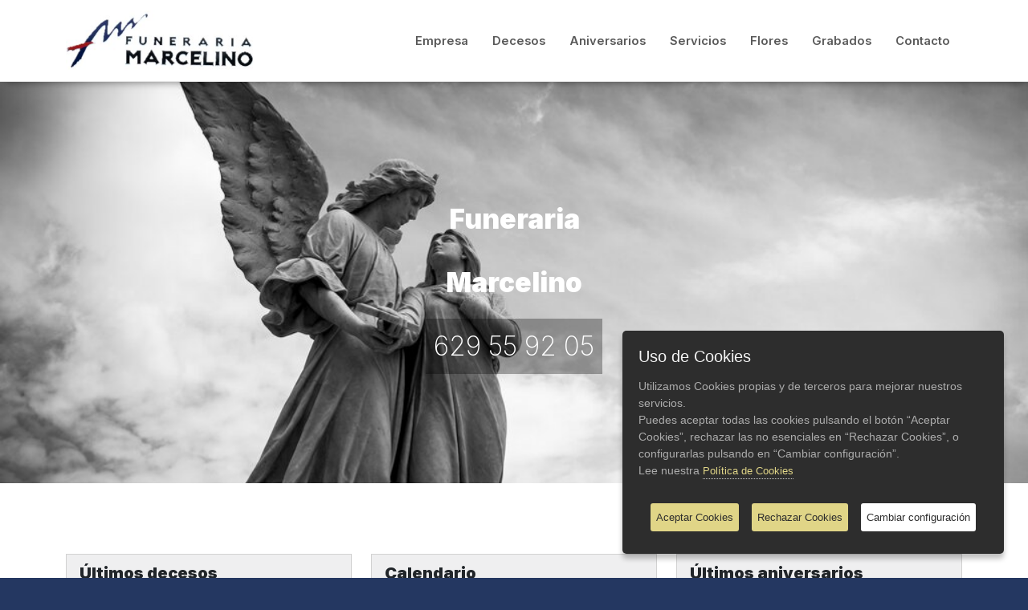

--- FILE ---
content_type: text/html; charset=UTF-8
request_url: https://www.funerariamarcelino.com/?p=1123
body_size: 5622
content:
<!DOCTYPE html PUBLIC "-//W3C//DTD XHTML 1.0 Transitional//EN" "http://www.w3.org/TR/xhtml1/DTD/xhtml1-transitional.dtd">
<html xmlns="http://www.w3.org/1999/xhtml" xml:lang="es" lang="es">
<head>
	<title>Funeraria Marcelino - Inicio</title>
	<meta http-equiv="Content-Type" content="text/html; charset=UTF-8" />
	<meta name="viewport" content="width=device-width, initial-scale=1" />
	<meta name="description" content="Funeraria Marcelino - Inicio" />
	<meta name="keywords" content="funeraria, marcelino, inicio" />
	<meta name="author" content="PuntoCero Comunicación" />

	<link rel="icon" type="image/x-icon" href="https://www.funerariamarcelino.com/icono.png" />

	<link rel="preconnect" href="https://fonts.googleapis.com" />
	<link rel="preconnect" href="https://fonts.gstatic.com" crossorigin />
	<link href="https://fonts.googleapis.com/css2?family=Inter:wght@200;300;400;600;700;900&display=swap" rel="stylesheet" />
	
	<!-- Libreria para funcións ajax -->
	<script src="https://ajax.googleapis.com/ajax/libs/jquery/1.11.2/jquery.min.js"></script>

	<!-- our project just needs Font Awesome Solid + Brands -->
	<link href="https://www.funerariamarcelino.com/css/fontawesome/css/fontawesome.css" rel="stylesheet" />
	<link href="https://www.funerariamarcelino.com/css/fontawesome/css/brands.css" rel="stylesheet" />
	<link href="https://www.funerariamarcelino.com/css/fontawesome/css/solid.css" rel="stylesheet" />
	<link href="https://www.funerariamarcelino.com/css/fontawesome/css/regular.css" rel="stylesheet" />
	
	<link rel="stylesheet" href="https://www.funerariamarcelino.com/css/bootstrap.min.css" type="text/css"/>
	<link rel="stylesheet" href="https://www.funerariamarcelino.com/css/estilos.css" type="text/css"/>
	<link rel="stylesheet" href="https://www.funerariamarcelino.com/css/swiper-bundle.min.css" />
	<link rel="stylesheet" href="https://www.funerariamarcelino.com/css/aos.css" />
	<link rel="stylesheet" href="https://www.funerariamarcelino.com/magnific_popup/magnific-popup.css" />
	<link rel="stylesheet" href="https://www.funerariamarcelino.com/jquery_ui/jquery-ui.min.css" />

	<script type="text/javascript" src="https://www.funerariamarcelino.com/js/common.js"></script>
	
	
</head>
<body>
	
	<nav class="navbar navbar-expand-lg fondoBlanco sticky-lg-top" id="menu-principal">
		<div class="container">
			<a class="navbar-brand" href="https://www.funerariamarcelino.com/es">
				<img src="https://www.funerariamarcelino.com/gfx/logo-funeraria-marcelino.jpg" id="img-logo" alt="Logo Funeraria Marcelino" />
			</a>
			<button class="navbar-toggler" type="button" data-bs-toggle="collapse" data-bs-target="#navbarSupportedContent" aria-controls="navbarSupportedContent" aria-expanded="false" aria-label="Toggle navigation">
				<span class="navbar-toggler-icon"></span>
			</button>
			<div class="collapse navbar-collapse" id="navbarSupportedContent">
				<ul class="navbar-nav ms-auto">
					<li class="nav-item">
						<a class="nav-link" href="https://www.funerariamarcelino.com/es/empresa">
							Empresa
						</a>
					</li>
					<li class="nav-item">
						<a class="nav-link" href="https://www.funerariamarcelino.com/es/decesos">
							Decesos
						</a>
					</li>
					<li class="nav-item">
						<a class="nav-link" href="https://www.funerariamarcelino.com/es/aniversarios">
							Aniversarios
						</a>
					</li>
					<li class="nav-item">
						<a class="nav-link" href="https://www.funerariamarcelino.com/es/servicios">
							Servicios
						</a>
					</li>
					<li class="nav-item">
						<a class="nav-link" href="https://www.funerariamarcelino.com/es/flores">
							Flores
						</a>
					</li>
					<li class="nav-item">
						<a class="nav-link" href="https://www.funerariamarcelino.com/es/grabados">
							Grabados
						</a>
					</li>
					<li class="nav-item">
						<a class="nav-link" href="https://www.funerariamarcelino.com/es/contacto">
							Contacto
						</a>
					</li>          
				</ul>
			</div>
		</div>
	</nav>
	
	<section class="fondoBlanco">
		<div class="container-fluid">
				<div class="row">
				<!-- Slider main container -->
				<div class="swiper swiperBanner">
					<!-- Additional required wrapper -->
					<div class="swiper-wrapper">
						<div class="swiper-slide d-flex flex-column align-items-center justify-content-center text-center" style="background:url('https://www.funerariamarcelino.com/fotos/estatua_angel.jpg') no-repeat center center; background-size:cover;">
							<span class="texto_cabecera texto_cabecera_negrita" data-aos="fade-right" data-aos-delay="100">Funeraria</span>
							<span class="texto_cabecera texto_cabecera_negrita" data-aos="fade-down" data-aos-delay="300">Marcelino</span>
							<span class="texto_cabecera texto_cabecera_oscuro" data-aos="fade-up" data-aos-delay="500">629 55 92 05</span>
						</div>
					</div>
					<!-- If we need pagination -->
					<div class="swiper-pagination swiper-pagination-banner"></div>
			
					<!-- If we need navigation buttons -->
					<div class="swiper-button-prev swiper-button-prev-banner"></div>
					<div class="swiper-button-next swiper-button-next-banner"></div>
			
				</div>
			</div>
		</div>
	</section>
	
	<script type="text/javascript">
		$(function () {
			const swiper = new Swiper('.swiperBanner', {
				
				// Optional parameters
				autoplay: {
					delay: 2500,
				},
				loop: true,
				effect: 'fade',
				speed: 1000,
		
				// If we need pagination
				pagination: {
					el: '.swiper-pagination-banner',
				},
		
				// Navigation arrows
				navigation: {
					nextEl: '.swiper-button-next-banner',
					prevEl: '.swiper-button-prev-banner',
				},

				on: {
				  slideChangeTransitionStart: function (swiper) {
					$('.swiper-slide').eq(swiper.activeIndex).find('.texto_cabecera').hide(0);
					$('.texto_cabecera').removeClass('aos-init').removeClass('aos-animate');
				  },
				  slideChangeTransitionEnd: function () {
					$('.texto_cabecera').show(0);
					AOS.init();
				  },
				} 
			
			});

		});
	</script>
	<!-- CONTENT -->
	<section class="pt-2 pb-5 fondoBlanco" id="cuerpo-pagina">
		<div class="container">
			
		  	<div class="row py-5">
				<div id="contenido-documento" class="col-12">
				
				
<div class="row pt-3 pb-5">
	<div class="col-xs-12 col-md-6 col-lg-4 order-1 order-lg-1 pb-3">
		<div class="card mt-3 h-100">
			<div class="card-header cabecera-menu-lateral">
				Últimos decesos
			</div>
			<div class="card-body">
				<ul class="list-group list-group-flush">
					<li class="list-group-item">
						<a href="https://www.funerariamarcelino.com/es/decesos?d=149">DOÑA MARÍA FERREIRA TARRÍO</a> - 16 Enero, 2026
					</li>
					<li class="list-group-item">
						<a href="https://www.funerariamarcelino.com/es/decesos?d=148">DOÑA MARÍA SOUTO NIMO</a> - 15 Enero, 2026
					</li>
					<li class="list-group-item">
						<a href="https://www.funerariamarcelino.com/es/decesos?d=147">DOÑA MARÍA ELENA LIÑARES GARCÍA</a> - 10 Enero, 2026
					</li>
					<li class="list-group-item">
						<a href="https://www.funerariamarcelino.com/es/decesos?d=146">DON RAMÓN CASTIÑEIRAS VIQUEIRA</a> - 27 Diciembre, 2025
					</li>
					<li class="list-group-item">
						<a href="https://www.funerariamarcelino.com/es/decesos?d=145">DOÑA MERCEDES REY MARTÍNEZ</a> - 22 Diciembre, 2025
					</li>
				</ul>
			</div>
		</div>
	</div>
	<div class="col-xs-12 col-md-12 col-lg-4 order-3 order-lg-2 pb-3">
		<div class="card mt-3 h-100">
			<div class="card-header cabecera-menu-lateral">
				Calendario
			</div>
			<div class="card-body">
				
	<div id="calendario" class="calendario">
		<div class="d-flex justify-content-center align-items-center p-2">
			<span class="btn btn-light btn-mes-anterior" onclick="calendarioMesAnterior()"><i class="fa-solid fa-arrow-left"></i></span>
			<span class="calendario-mes" id="calendario-mes"></span>
			<span class="btn btn-light btn-mes-siguiente" onclick="calendarioMesSiguiente()"><i class="fa-solid fa-arrow-right"></i></span>
		</div>
		<div class="calendario-pagina" >
			<div class="d-flex justify-content-center">
				<div class="calendario-celda dia-semana">Lun</div>
				<div class="calendario-celda dia-semana">Mar</div>
				<div class="calendario-celda dia-semana">Mié</div>
				<div class="calendario-celda dia-semana">Jue</div>
				<div class="calendario-celda dia-semana">Vie</div>
				<div class="calendario-celda dia-semana">Sáb</div>
				<div class="calendario-celda dia-semana">Dom</div>
			</div>
			<div class="calendario-dias" id="calendario-dias">
			</div>
		</div>
		<div class="pt-2 resultados d-flex justify-content-center" id="calendario-eventos" style="display: none">
		</div>
	</div>
	<script type="text/javascript">
		var calendariodia_actual = 23;
		var calendariomes_actual = 1;
		var calendarioano_actual = 2026;
		var calendariomes = 1;
		var calendarioano = 2026;

		$(document).ready( function () {calendarioCargarDias();});

		function calendarioMesAnterior() {
			calendariomes = calendariomes - 1;
			if(calendariomes < 1) {
				calendariomes = 12;
				calendarioano = calendarioano - 1;
				}

			calendarioCargarDias();
			}

		function calendarioMesSiguiente() {
			calendariomes = calendariomes + 1;
			if(calendariomes > 12) {
				calendariomes = 1;
				calendarioano = calendarioano + 1;
				}
			calendarioCargarDias();
			}

		function calendarioCargarDias() {
			var dias = '';
			var meses = ['','Enero','Febrero','Marzo','Abril','Mayo','Junio','Julio','Agosto','Septiembre','Octubre','Noviembre','Diciembre']

			$.ajax({
				url: 'https://www.funerariamarcelino.com/peticiones_ajax.php',
				type: 'POST',
				async: false,
				data: 'mes=' + calendariomes + '&ano=' + calendarioano + '&tipo=fechas&caso=diasMesAno',
				success: function(data) {
					dias = data;
					},
				});

			var arrayDias = dias.split(',');

			const numeroDia = new Date(''+calendarioano+'-'+calendariomes+'-1').getDay();

			var ultimo = 31;
			if(calendariomes == 4 || calendariomes == 6 || calendariomes == 9 || calendariomes == 11) ultimo = 30;
			else if(calendariomes == 2) {
				var fecha = new Date(calendarioano, 2, 0);
				ultimo = fecha.getDate();
				}
			
			var primeraSemana = true;
			var ds = 1;
			var hojaCalendario = '';
			for(i=1;i<=ultimo;i++) {
				if(ds == 1) hojaCalendario += '<div class="d-flex justify-content-center">';
				if(primeraSemana) {
					while(ds != numeroDia && ds < 7 ) {
						hojaCalendario += '<div class="calendario-celda"></div>';
						ds++;
						}
					primeraSemana = false;
					}

				var clase = '';
				var funcion = '';
				if(arrayDias.includes(''+i)) {
					clase = ' evento calendario-evento';
					funcion = 'calendarioCargarEventos('+i+', this)';
					}
				
				if(calendariodia_actual == i && calendariomes_actual == calendariomes && calendarioano_actual == calendarioano) clase += ' hoy';

				hojaCalendario += '<div class="calendario-celda celda-dia'+clase+'" onClick="'+funcion+'"><div>'+i+'</div></div>';
				ds++;
				if(ds == 8) {
					ds = 1;
					hojaCalendario += '</div>';
					}
				}
			
			if(ds != 1) {
				while(ds < 8 ) {
					hojaCalendario += '<div class="calendario-celda"></div>';
					ds++;
					}
				hojaCalendario += '</div>';
				}
			
			calendarioLimpiarEventos();

			document.getElementById('calendario-mes').innerHTML = meses[calendariomes] + ' ' + calendarioano;
			document.getElementById('calendario-dias').innerHTML = hojaCalendario;
			}

		function calendarioLimpiarEventos() {
			document.getElementById('calendario-eventos').innerHTML = '';
			document.getElementById('calendario-eventos').style.display = 'none';
			}

		function calendarioCargarEventos(dia, elemento) {
			var texto = '';
			var resultado = '';
			
			elementos = document.querySelectorAll('.calendario-evento');
			elementos.forEach((element) => {
				element.classList.remove('dia-seleccionado');
			  });
			elemento.classList.add('dia-seleccionado');

			var meses = ['','Enero','Febrero','Marzo','Abril','Mayo','Junio','Julio','Agosto','Septiembre','Octubre','Noviembre','Diciembre'];
			var diasSemana = ['Domingo','Lunes','Martes','Miércoles','Jueves','Viernes','Sábado'];
			const numeroDia = new Date(''+calendarioano+'-'+calendariomes+'-'+dia).getDay();

			$.ajax({
				url: 'https://www.funerariamarcelino.com/peticiones_ajax.php',
				type: 'POST',
				async: false,
				data: 'dia=' + dia + '&mes=' + calendariomes + '&ano=' + calendarioano + '&tipo=fechas&caso=eventosDia&abreIdioma=es',
				success: function(data) {
					resultado = data;
					},
				});

			texto += '<div class="card card-eventos">';
			texto += '<div class="card-header cabecera-eventos">';
			texto += diasSemana[numeroDia]+', '+dia+' de '+meses[calendariomes]+' de '+calendarioano;
			texto += '</div>';
			texto += '<div class="card-body">';
			texto += resultado;
			texto += '</div>';
			texto += '</div>';

			document.getElementById('calendario-eventos').innerHTML = texto;
			document.getElementById('calendario-eventos').style.display = '';
			}
	
	</script>
			</div>
		</div>
	</div>
	<div class="col-xs-12 col-md-6 col-lg-4 order-2 order-lg-3 pb-3">
		<div class="card mt-3 h-100">
			<div class="card-header cabecera-menu-lateral">
				Últimos aniversarios
			</div>
			<div class="card-body">
				<ul class="list-group list-group-flush">
					<li class="list-group-item">
						<a href="https://www.funerariamarcelino.com/es/aniversarios?a=97">DON JOSÉ LUIS DOMÍNGUEZ GARCÍA</a> - 17 Enero, 2026
					</li>
					<li class="list-group-item">
						<a href="https://www.funerariamarcelino.com/es/aniversarios?a=96">DOÑA MARÍA CHISCA TUBÍO</a> - 17 Enero, 2026
					</li>
					<li class="list-group-item">
						<a href="https://www.funerariamarcelino.com/es/aniversarios?a=95">DON FRANCISCO ROMERO REY             "PACO"</a> - 10 Enero, 2026
					</li>
					<li class="list-group-item">
						<a href="https://www.funerariamarcelino.com/es/aniversarios?a=94">DOÑA ALICIA PORTAS BUJÁN</a> - 10 Enero, 2026
					</li>
					<li class="list-group-item">
						<a href="https://www.funerariamarcelino.com/es/aniversarios?a=93">DON TELMO PARAJÓ LOUREIRO</a> - 20 Diciembre, 2025
					</li>
				</ul>
			</div>
		</div>
	</div>
</div>
		<div class="row bloques-texto">
			<div class="col-bloque col-12 col-md-12 col-texto" style="" data-aos="fade-up" data-aos-delay="100">
				<p> </p><p> </p><hr /><p> </p><p> </p>
			</div></div>
		<div class="row bloques-texto">
			<div class="col-bloque col-12 col-md-4 col-texto" style="" data-aos="fade-up" data-aos-delay="100">
				<p style="text-align: center;"><a class="linkContenido" target="_blank" href="https://www.funerariamarcelino.com/es/empresa"><img src="https://www.funerariamarcelino.com/fotos/somos.jpg" alt="somos" title="somos" border="0" /></a></p><p><strong>Quienes somos</strong></p><p>Funeraria Marcelino lleva cerca de 40 años prestando con toda fiabilidad y respecto....</p><p><a class="linkContenido" target="_blank" href="https://www.funerariamarcelino.com/es/empresa">Más información »</a></p>
			</div>
				<div class="col-bloque col-12 col-md-4 col-texto" style="" data-aos="fade-up" data-aos-delay="300">
					<p style="text-align: center;"><a class="linkContenido" target="_blank" href="https://www.funerariamarcelino.com/es/servicios"><img src="https://www.funerariamarcelino.com/fotos/servicios.jpg" alt="servicios" title="servicios" border="0" /></a></p><p><strong>Servicios</strong></p><p>Contamos con toda una flota de vehiculos y servicios relacionados con el sector.</p><p><a class="linkContenido" target="_blank" href="https://www.funerariamarcelino.com/es/servicios">Más información »</a></p>
				</div>
				<div class="col-bloque col-12 col-md-4 col-texto" style="" data-aos="fade-up" data-aos-delay="500">
					<p style="text-align: center;"><a class="linkContenido" target="_blank" href="https://www.funerariamarcelino.com/es/contacto"><img src="https://www.funerariamarcelino.com/fotos/contacto.jpg" alt="contacto" title="contacto" border="0" /></a></p><p><strong>Contacto</strong></p><p>Solicítanos información y contacta con nosotros, Servicio 24 horas</p><p><a class="linkContenido" target="_blank" href="https://www.funerariamarcelino.com/es/contacto">Más información »</a></p>
				</div></div>
		<div class="row bloques-texto">
			<div class="col-bloque col-12 col-md-12 col-texto" style="" data-aos="fade-up" data-aos-delay="100">
				<p> </p><hr /><p> </p><p> </p>
			</div></div>
		<div class="row bloques-texto">
			<div class="col-bloque col-12 col-md-3 col-bloque-img" style="" data-aos="fade-up" data-aos-delay="100">
				<img src="https://www.funerariamarcelino.com/fotos/decesos.jpg" onError="this.src='https://www.funerariamarcelino.com/gfx/no-foto.jpg'" alt="decesos" title="decesos" class="img-bloque-texto" style=""/>
			</div>
				<div class="col-bloque col-12 col-md-9 col-texto" style="" data-aos="fade-up" data-aos-delay="300">
					<p><strong><a class="linkContenido" target="_blank" href="https://www.funerariamarcelino.com/es/decesos">Decesos</a> y <a class="linkContenido" target="_blank" href="https://www.funerariamarcelino.com/es/aniversarios">aniversarios</a></strong></p><p>Historico de decesos y aniversarios, orden cronológico por fecha. Disponemos de amplio aparcamientos, salas mortuorias con capilla, Fácil acceso y localización.</p><p><a class="linkContenido" target="_blank" href="https://www.funerariamarcelino.com/es/decesos">Decesos »</a></p><p><a class="linkContenido" target="_blank" href="https://www.funerariamarcelino.com/es/aniversarios">Aniversarios»</a></p>
				</div></div>
		<div class="row bloques-texto">
			<div class="col-bloque col-12 col-md-12 col-texto" style="" data-aos="fade-up" data-aos-delay="100">
				<p> </p><hr /><p> </p><p> </p>
			</div></div>
		<div class="row bloques-texto">
			<div class="col-bloque col-12 col-md-12 col-texto" style="" data-aos="fade-up" data-aos-delay="100">
				<h6 style="text-align: center;"><strong>Coronas, Ramos, Centros, etc.</strong></h6><h6 style="text-align: center;"><strong>Féretros.</strong></h6><h6 style="text-align: center;"><strong>Necrológicas en prensa y radio.</strong></h6><h6 style="text-align: center;"><strong>Contratación de pólizas de decesos.</strong></h6><h6 style="text-align: center;"><strong>Traslados nacionales e internacionales.</strong></h6><h6 style="text-align: center;"><strong>Atendemos pólizas de cualquier compañía.</strong></h6><h6 style="text-align: center;"><strong>Gestiones administrativas.</strong></h6><h6 style="text-align: center;"><strong>Incineraciones y urnas.</strong></h6>
			</div></div>
				</div>
			</div>
		</div>
	</section>

	
	<section class="pie-pagina py-5" id="pie">
		<div class="container">
			<div class="row">
				<div class="col-12 col-lg-4 pie-col">
					<a class="" href="https://www.funerariamarcelino.com/es">
						<img src="https://www.funerariamarcelino.com/gfx/logo-funeraria-marcelino.jpg" id="logo-pie" alt="Logo Funeraria Marcelino" />
					</a>
					<div class=" p-3">
						<a href="https://www.facebook.com/FUNERARIAMARCELINO" target="_blank" rel="nofollow">
							<i class="fa-brands fa-facebook icono-grande"></i>
						</a>
					</div>
				</div>
				<div class="col-12 col-lg-4 pie-col">
					<div class="titulo-pie h6">Funeraria Marcelino</div>
					<div class="row pt-3">
						<div class="col-1"><i class="fa-solid fa-envelope"></i></div>
						<div class="col-11">
							Aldea Guimarans, 15
							<br />
							CP: 15895, Ames
							<br />
							A Coruña
						</div>
					</div>
					<div class="row py-3">
						<div class="col-1"><i class="fa-solid fa-location-dot"></i></div>
						<div class="col-11">
							42.84464, -8.624765
						</div>
					</div>
					<div class="row">
						<div class="col-1"><i class="fa-solid fa-phone"></i></div>
						<div class="col-11">
						981 883 356
						<br />
						629 559 205
						</div>
					</div>
				</div>
				<div class="col-12 col-lg-4 pie-col">
					<div class="titulo-pie h6">Información</div>
					<ul class="list-unstyled listado-pie">
						<li class="">
							<a class="" href="https://www.funerariamarcelino.com/es/politica-de-privacidad">
								Política de privacidad
							</a>
						</li>
						<li class="">
							<a class="" href="https://www.funerariamarcelino.com/es/creditos">
								Créditos
							</a>
						</li>
						<li class="">
							<a class="" href="https://www.funerariamarcelino.com/es/aviso-legal">
								Aviso Legal
							</a>
						</li>
						<li class="">
							<a class="" href="https://www.funerariamarcelino.com/es/politica-de-cookies">
								Política de cookies
							</a>
						</li>          
						<li class="">
							<a class="" href="https://www.funerariamarcelino.com/es/mapa-web">
								Mapa web
							</a>
						</li>
						<li class="">
							<a class="" href="https://www.funerariamarcelino.com/es/contacto">
								Contacto
							</a>
						</li>
					</ul>
				</div>
			</div>
		</div>
	</section>
	
	<!-- JAVASCRIPT -->
	<script type="text/javascript" src="https://www.funerariamarcelino.com/js/bootstrap.bundle.min.js"></script>
	<script type="text/javascript" src="https://www.funerariamarcelino.com/js/swiper-bundle.min.js"></script>
	<script type="text/javascript" src="https://www.funerariamarcelino.com/js/aos.js"></script>
	
	<script src="https://ajax.googleapis.com/ajax/libs/jquery/2.2.4/jquery.min.js"></script>
	<script type="text/javascript" src="https://www.funerariamarcelino.com/js/jquery.ihavecookies.js"></script>
	<script language="JavaScript" type="text/javascript">

	$(function () {

		// código ihavecookies
		var options = {
			title: 'Uso de Cookies',
			message: 'Utilizamos Cookies propias y de terceros para mejorar nuestros servicios.<br />Puedes aceptar todas las cookies pulsando el botón “Aceptar Cookies”, rechazar las no esenciales en “Rechazar Cookies”, o configurarlas pulsando en “Cambiar configuración”.<br />Lee nuestra ',
			delay: 100,
			expires: 30,
			link: 'https://www.funerariamarcelino.com/es/politica-de-cookies',
			onAccept: function(){},
			acceptBtnLabel: 'Aceptar Cookies',
			rejectBtnLabel: 'Rechazar Cookies',
			moreInfoLabel: 'Política de Cookies',
			advancedBtnLabel: 'Cambiar configuración',
			cookieTypesTitle: 'Selecciona qué Cookies quieres aceptar <span style="font-size: 12px;">(Si no has seleccionado ninguna opción (a excepción de las cookies esenciales, necesarias para el funcionamiento de la web), pulsar el botón "Aceptar Cookies" equivaldrá a rechazar todas las cookies no esenciales.)</span>',
			fixedCookieTypeLabel: 'Esenciales',
			fixedCookieTypeDesc: 'Son necesarias para el correcto uso de la página web',
			cookieTypes: [],
		}

		$('body').ihavecookies(options);
		
		$('#abrirCookies').click(function(){
			$('body').ihavecookies(options, 'reinit');
		});

		$('.abrirCookies').click(function(){
			$('body').ihavecookies(options, 'reinit');
		});

	});
	</script>
	<script type="text/javascript" src="https://www.funerariamarcelino.com/magnific_popup/jquery.magnific-popup.min.js"></script>
	
</body>
</html>

--- FILE ---
content_type: text/html; charset=UTF-8
request_url: https://www.funerariamarcelino.com/peticiones_ajax.php
body_size: 45
content:
10,15,16,17

--- FILE ---
content_type: text/css
request_url: https://www.funerariamarcelino.com/css/estilos.css
body_size: 3418
content:
:root {
    --color-corporativo: #243761;
    --color-corporativo-rgb : rgb(36 55 97);
    --color-corporativo-oscuro: #05123e;
    --color-corporativo-claro: #95a5c9;
    --color-corporativo-resaltado: #9b1617;
    --color-fondo-swiper: #f8f8f8;
    --swiper-theme-color: var(--color-corporativo) !important;
    --color-texto-pie: var(--color-corporativo-claro);
    --color-fondo-pie: var(--color-corporativo);
}

body {
    font-family: 'Inter', sans-serif;
    font-size: 14px;
    background-color: var(--color-corporativo);
}

/* estilos generales */
#cuerpo-pagina {background-color: #ffffff;}
#contenido-documento {min-height: 500px;}
#contenido-documento img { max-width: 100%; }
.fondoBlanco {background-color: #ffffff;}
h1, .h1 {font-weight: 900;margin-bottom: 30px;}
h2, .h2 {font-weight: 700;margin-bottom: 20px;}
h3, .h3 {font-weight: 600;margin-bottom: 20px;}
p {min-height: 1rem;}
.linkContenido {color: var(--color-corporativo-resaltado);}
a { color: var(--color-corporativo-resaltado); text-decoration: none;}
a:hover { text-decoration: underline;}
#cuerpo-pagina a:hover { text-decoration: none; color: var(--color-corporativo-oscuro);}
#cuerpo-pagina a.btn:hover {color: #ffffff;}
::selection { background-color: var(--color-corporativo); color: #ffffff; }
li { list-style-type: none; }
.form-control::placeholder {opacity: 0.5;}
.card { --bs-card-border-radius: 0; }
.card-header { background-color: rgb(33 37 41 / 7%); }
.card-header:first-child { border-radius: 0; }
.card-img-top { border-top-left-radius: 0; border-top-right-radius: 0; }
.card-img-bottom { border-bottom-left-radius: 0; border-bottom-right-radius: 0; }
.card-footer:last-child { border-radius: 0; }
.card-footer{background-color: #ffffff;}
 /*eliminar bordes redondeados*/
 .btn { --bs-btn-border-radius: 0; }
.form-select, .dropdown-menu, .form-control, .page-item:last-child .page-link, .page-item:first-child .page-link { border-radius: 0; }
.btn-redondo { border-radius: 50%; --bs-btn-padding-x: 1px; --bs-btn-padding-y: 1px; --bs-btn-border-color: #ced4da; }
.accordion-item:first-of-type, .accordion-item:first-of-type .accordion-button {border-radius: 0;}
.accordion-item:last-of-type, .accordion-item:last-of-type .accordion-button.collapsed {border-radius: 0;}
/*tooltip*/
.clase-tooltip { --bs-tooltip-bg: var(--color-corporativo); }
.clase-tooltip .tooltip-inner { border: 1px solid #000000; }
.clase-tooltip.bs-tooltip-auto[data-popper-placement^=right] .tooltip-arrow::before { border-right-color: #000; }
.clase-tooltip.bs-tooltip-auto[data-popper-placement^=left] .tooltip-arrow::before { border-left-color: #000; }
.clase-tooltip.bs-tooltip-auto[data-popper-placement^=top] .tooltip-arrow::before { border-top-color: #000; }
.clase-tooltip.bs-tooltip-auto[data-popper-placement^=bottom] .tooltip-arrow::before { border-bottom-color: #000; }
#contenido-documento li {list-style: disc; }
#contenido-mapa-web li {list-style: none;}
#contenido-documento .archivos li {list-style: none !important;}
.bloque-paginacion li {list-style: none !important;}
.texto_peque {font-size: 10px;}

/* botón corporativo*/
.btn-corporativo {
    --bs-btn-font-weight: 600;
    --bs-btn-color: var(--bs-white);
    --bs-btn-bg: var(--color-corporativo);
    --bs-btn-border-color: var(--color-corporativo);
    --bs-btn-hover-color: var(--bs-white);
    --bs-btn-hover-bg: var(--color-corporativo-oscuro);
    --bs-btn-hover-border-color: var(--color-corporativo-oscuro);
    --bs-btn-focus-shadow-rgb: var(--color-corporativo-rgb);
    --bs-btn-active-color: var(--bs-btn-hover-color);
    --bs-btn-active-bg: var(--color-corporativo-oscuro);;
    --bs-btn-active-border-color: var(--color-corporativo-oscuro);;
}

/* archivos */
.separadorArchivos {float: left; height: 20px; width: 100%;}
.contenedorArchivo {float: left; height: 18px; width: 100%;}

/* imagenes */
IMG.ifoto {float: left; margin: 5px; border: none;}
IMG.dfoto {float: right; margin: 5px; border: none;}
IMG.cfoto {float: center; margin: 5px; border: none;}

/***************************************************************************************************************************************************/
/* Cookie Dialog */
#gdpr-cookie-message {
    position: fixed;
    right: 30px;
    bottom: 30px;
    max-width: 475px;
    background-color: #2d2d2d;
    padding: 20px;
    border-radius: 5px;
    box-shadow: 0 6px 6px rgba(0,0,0,0.25);
    margin-left: 30px;
	font-family: sans-serif;
	font-size: 13px;
	font-weight: 300;
	color: #acacac;
    z-index: 1000;
}
#gdpr-cookie-message  hr {
	margin: 0; border: none;
}
#gdpr-cookie-message h4 {
    color: #f3f3f3;
    font-size: 20px;
    margin-top: 0;
    margin-bottom: 15px;
}
#gdpr-cookie-message h5 {
    color: #fff;
    font-size: 14px;
    font-weight: 400;
	margin-top: 20px;
    margin-bottom: 10px;
    line-height: 1.2;
}
#gdpr-cookie-message p, #gdpr-cookie-message ul {
    color: #acacac;
    font-size: 14px;
	margin-bottom: 10px;
    line-height: 1.5em;
}
#gdpr-cookie-message ul {
    margin-bottom: 0;
}
#gdpr-cookie-message p:last-child {
    margin-bottom: 0;
    text-align: center;
}
#gdpr-cookie-message li {
    width: 49%;
    display: inline-block;
}
#gdpr-cookie-message a {
    color: #e0d587;
    text-decoration: none;
    font-size: 13px;
    padding-bottom: 2px;
    border-bottom: 1px dotted rgba(255,255,255,0.75);
    transition: all 0.3s ease-in;
}
#gdpr-cookie-message a:hover {
    color: white;
    border-bottom-color: var(--red);
    transition: all 0.3s ease-in;
}
#gdpr-cookie-message button,
button#ihavecookiesBtn {
    border: none;
    background: #e0d587;
    color: #2d2d2d;
    font-size: 13px;
	font-weight: 400;
    padding: 7px;
    border-radius: 3px;
    margin: 20px 8px 8px 8px;
    cursor: pointer;
    transition: all 0.3s ease-in;
}
#gdpr-cookie-message button:hover {
    background: white;
    color: #000;
    transition: all 0.3s ease-in;
}
button#gdpr-cookie-advanced {
    background: white;
    color: #2d2d2d;
}
button#gdpr-cookie-advanced:hover {
    background: #ccc;
    color: #000;
}
#gdpr-cookie-message button:disabled {
    opacity: 0.3;
}
#gdpr-cookie-message input[type="checkbox"] {
    float: none;
    margin-top: 0;
    margin-right: 5px;
}
#abrirCookies {cursor: pointer;color: var(--color-corporativo);}
/***************************************************************************************************************************************************/
#menu-principal {border-bottom: 1px solid #e5e5e5!important; box-shadow: 0 8px 10px -8px rgba(0, 0, 0, 0.5);}
.nav-link {font-size: 11pt; font-weight: 600; padding-left: 15px !important; padding-right: 15px !important;}
.nav-link:hover {text-decoration: none; color: var(--color-corporativo);}
.nav-item .active {color: var(--color-corporativo-resaltado) !important; background-color: transparent;}
#img-logo {max-width: 250px;}

#menu-principal #img-logo {height: 75px; -webkit-transition: height 0.5s; transition: height 0.5s;}
#menu-principal.menuTopMini #img-logo {height: 50px; -webkit-transition: height 0.5s; transition: height 0.5s;}

#pie { color: var(--color-texto-pie); background: var(--color-fondo-pie) url(../gfx/fondo-pie.svg) no-repeat center center; background-size:cover;}
#pie a { color: var(--color-texto-pie); }
.pie-pagina ::selection { background-color: var(--color-corporativo-oscuro); color: var(--color-texto-pie); }
.pie-col { margin-top: 15px; }
.titulo-pie { text-transform: uppercase; color: #fff }
.listado-pie { padding-top: 10px; }
#logo-pie {max-width: 100%;}
.icono-grande { font-size: 30px; }

form[name="formContacto"] .form-group {margin-top: 20px;}

/*********************************/
/*Buscador*/
.grupo-cadena-busqueda {border: 1px solid #e5e5e5; border-radius: 0;}
.grupo-cadena-busqueda input {border: none; border-radius: 0;}
.grupo-cadena-busqueda .btn {border-radius: 0;}
.texto-negrita {font-weight: bold;}
.resultados-buscador {list-style-type: circle;}

/*********************************/
.swiperBanner {width: 100%; height: 500px; box-shadow: 0px 0px 5px 1px rgba(255, 255, 255, 0.5);}
.imagenesBanner {height: 100%;}
.texto_cabecera {color: #FFFFFF; margin: 5px; padding: 10px; font-weight: 200; font-size: 25pt;}
.texto_cabecera_negrita { font-weight: 900; }
.texto_cabecera_oscuro {background-color: #00000050; }
.btn-cabecera {--bs-btn-bg: #00000050; --bs-btn-border-radius: 0.25rem; font-weight: 600; font-size: 13pt; padding: 5px 15px; border-width: 2px;}
.btn-cabecera:hover {text-decoration: none;}

.cabecera-defecto {width: 100%; height: 250px; box-shadow: 0px 0px 5px 1px rgba(255, 255, 255, 0.5);}
/****************************/
.bloques-texto {margin-bottom: 25px;}
.col-texto { padding-left: 30px; padding-right: 30px; }
.img-con-texto { 
    display: flex;
    align-items: center;
    justify-content: center;
    padding: 15px;
    background-size: cover;
    background-position: center;
    background-repeat: no-repeat;
    flex-flow: column;
}
.img-con-texto p { background-color: #00000050; color: #FFFFFF; margin: 5px; padding: 5px;}
.img-con-texto li { background-color: #00000050; color: #FFFFFF; margin: 5px; padding: 5px;}
.col-bloque-img { text-align: center; }
.img-bloque-texto { max-width: 100%; }
.img-fondo-archivo .img-con-texto {
    margin-right: calc(-.5 * var(--bs-gutter-x));
    margin-left: calc(-.5 * var(--bs-gutter-x));
}
.archivos { text-align: left; padding-top: 5px;}
.archivos .img-tipo-archivo {width: 15px;}
/**********************************/
/*bloque paginación*/
.bloque-paginacion { margin-top: 20px; color: var(--color-corporativo); }
.bloque-paginacion .fa { font-size: 1.3rem }
.bloque-paginacion .page-link {color: var(--color-corporativo);}
.bloque-paginacion .page-link:hover, .page-link:focus {color: var(--color-corporativo); background-color: var(--color-corporativo-claro);}
.bloque-paginacion .active>.page-link {background-color: var(--color-corporativo); border-color: var(--color-corporativo);color: #fff;}
.bloque-paginacion .active>.page-link:hover {color: #fff;}
/**********************************/
/*Servicios*/
.item-imagen-servicio {text-align: center;}
.item-nombre-servicio {font-weight: 900; font-size: 30px;}
.imagen-servicio { width: 150px;}
.div-img-servicio {box-shadow: 2px 2px 5px #acacac; padding: 5px; display: inline-block; border: 1px solid #e5e5e5;}
/*********************************/
/*Flores*/
.nombre-categoria-flores {font-weight: 900; font-size: 30px;}

.item-imagen {text-align: center; padding-bottom: 20px;}
.imagen-galeria { box-shadow: 2px 2px 5px #acacac; transition: 0.5s; }
.imagen-galeria:hover { box-shadow: 2px 1px 10px #acacac; transition: 0.5s; }
/*Flores2*/
.swiperFlores { width: 100%; height: 400px; }
.swiperFlores .swiper-slide { background-color: var(--color-fondo-swiper); text-align: center; border: var(--bordes-swiper); }
.swiperFloresImagen { max-width: 100%; height: 100%; border: var(--bordes-swiper); object-fit: cover;}
.swiperFlores2 { width: 100%; height: 80px; }
.img-selector {cursor: pointer;}
/*********************************/
/*Decesos*/
.imagen-deceso { width: 100px; }
/*.descargar-pdf {font-size: 60px;}*/
.item-deceso .card { border-color: #999999;}
.item-deceso .card-title a {color: #000000; font-weight: bold;}
/*********************************/
/*aniversarios*/
.imagen-aniversario { width: 100px; }
.item-aniversario .card { border-color: #999999;}
.item-aniversario .card-title a {color: #000000; font-weight: bold;}
/*********************************/
/*menú laterál*/
.cabecera-menu-lateral {font-weight: 900; font-size: 20px;}
/*********************************/
/*Calendario*/
.calendario {font-size: .9em;}
.calendario-mes { width: 140px; text-align: center; }
.calendario-celda { font-size: .9em; height: 30px; width: 30px; text-align: center; align-items: center; display: grid; padding: 2px; margin: 2px;}
.dia-semana { font-weight: bold; }
.celda-dia { }
.evento {border: 1px solid var(--color-corporativo); border-radius: 50%; font-weight: bold; cursor: pointer; }
.hoy {background-color: var(--color-corporativo-claro); border-radius: 50%; color: #ffffff; font-weight: bold; }
.dia-seleccionado { background-color: #e0e0e0; }
.card-eventos { max-width: 300px;}
.card-eventos ul { padding-left: 1rem; }
.card-eventos li { font-size: .8em; list-style-type: square;}
.card-eventos h6, .card-eventos .h6 { font-weight: bold; }
/*********************************/

@media (min-width: 1200px) {
	
}
/* 991px --- */
@media (min-width: 992px) {
	.navIcons:first-child {margin-left: 10px; padding-left: 25px !important; border-left: 1px solid #e5e5e5;}
	.dropdown-menu {box-shadow: 1px 1px 0px 1px rgba(0, 0, 0, 0.2);}
}
@media (max-width: 991px) {
    #menu-principal #img-logo {height: 50px; -webkit-transition: height 0.5s; transition: height 0.5s;}
    .navbar-nav {border-top: 1px solid #ccc; margin-top: 20px; padding-top: 10px;}
	.dropdown-menu {border: 0; background-color: transparent;}
	.dropdown-item {padding: 0 10px 0 35px;}
	.dropdown-divider {margin-left: 35px;}
	.navIcons {margin-top: 20px;}
	.navIcons:first-child {margin-left: 5px;}
}
@media (max-width:768px) {
    .swiperBanner {height: 400px;}
    .item-entrada .card-img-top { height: 200px;}
    .swiperFlores { height: 350px; }
    .swiperFlores2 { height: 50px; }
}
@media (max-width:767px) {
    .texto_cabecera {font-size: 15pt;}
    .menu-principal .navbar { --bs-navbar-padding-x: 0;}
    .bloques-texto {margin-bottom: 0;}
	.bloques-texto .col-bloque {margin-bottom: 25px;}
    .bloques-texto .img-con-texto {min-height: 250px;}
}
@media (max-width:575px) {
}
@media (max-width:425px) {
    .swiperBanner {height: 250px;}
    .swiperFlores { height: 250px; }
    .swiperFlores2 { height: 50px; }
}

--- FILE ---
content_type: image/svg+xml
request_url: https://www.funerariamarcelino.com/gfx/fondo-pie.svg
body_size: 1824
content:
<?xml version="1.0" encoding="UTF-8" standalone="no"?>
<!-- Created with Inkscape (http://www.inkscape.org/) -->

<svg
   width="1300"
   height="650"
   viewBox="0 0 343.95833 171.97917"
   version="1.1"
   id="svg5"
   inkscape:version="1.2.1 (9c6d41e410, 2022-07-14)"
   sodipodi:docname="fondo-pie_recto.svg"
   xmlns:inkscape="http://www.inkscape.org/namespaces/inkscape"
   xmlns:sodipodi="http://sodipodi.sourceforge.net/DTD/sodipodi-0.dtd"
   xmlns="http://www.w3.org/2000/svg"
   xmlns:svg="http://www.w3.org/2000/svg">
  <sodipodi:namedview
     id="namedview7"
     pagecolor="#ffffff"
     bordercolor="#666666"
     borderopacity="1.0"
     inkscape:showpageshadow="2"
     inkscape:pageopacity="0.0"
     inkscape:pagecheckerboard="0"
     inkscape:deskcolor="#d1d1d1"
     inkscape:document-units="mm"
     showgrid="false"
     inkscape:zoom="0.74564394"
     inkscape:cx="533.09627"
     inkscape:cy="358.07976"
     inkscape:window-width="1920"
     inkscape:window-height="1017"
     inkscape:window-x="-8"
     inkscape:window-y="-8"
     inkscape:window-maximized="1"
     inkscape:current-layer="layer1"
     inkscape:lockguides="false" />
  <defs
     id="defs2" />
  <g
     inkscape:label="Capa 1"
     inkscape:groupmode="layer"
     id="layer1">
    <path
       style="color:#000000;overflow:visible;fill:#ffffff;fill-opacity:0.0509804;fill-rule:evenodd;stroke-width:0.2;stroke-linecap:round;stroke-linejoin:round;stop-color:#000000"
       d="M 0,0 V 123.12903 L 105.3871,0 Z"
       id="path352" />
    <path
       style="color:#000000;overflow:visible;fill:#ffffff;fill-opacity:0.0509804;fill-rule:evenodd;stroke-width:0.2;stroke-linecap:round;stroke-linejoin:round;stop-color:#000000"
       d="M 343.95833,171.97917 H 191.25806 L 343.95833,89.064514 Z"
       id="path908" />
  </g>
</svg>
